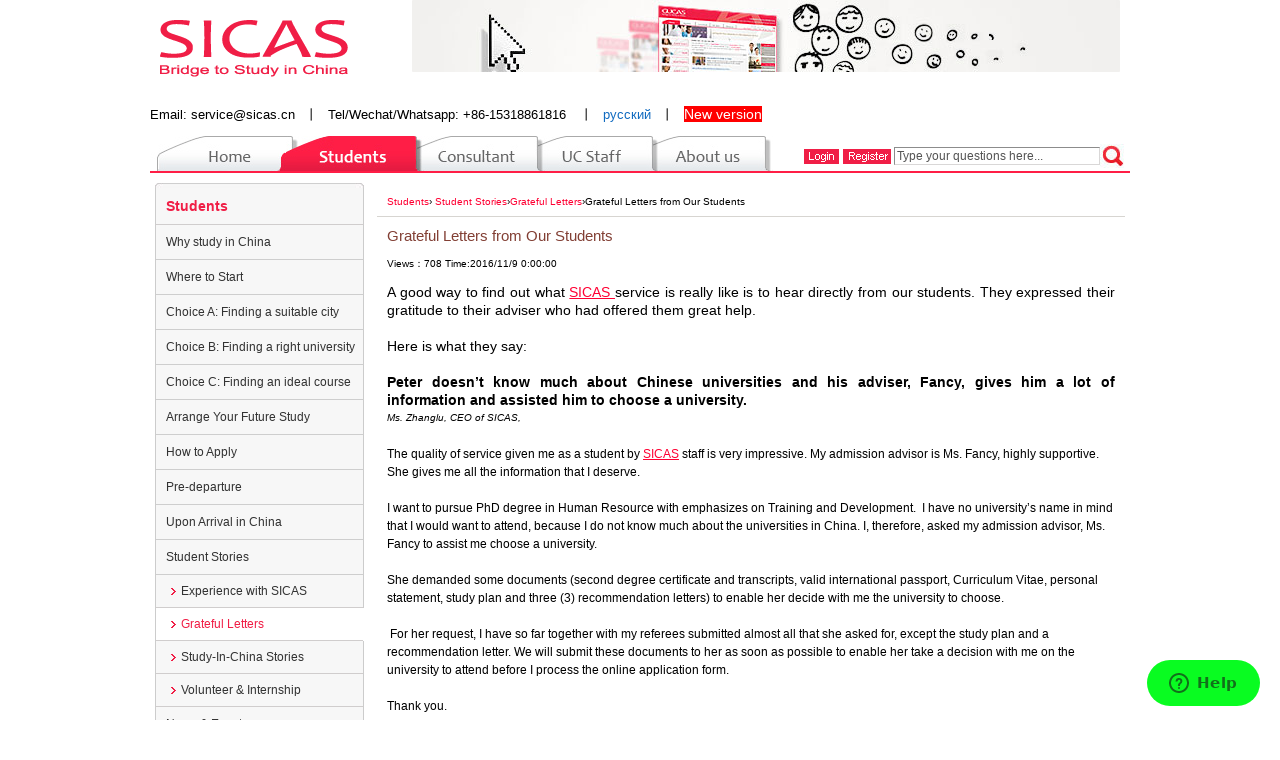

--- FILE ---
content_type: text/css
request_url: https://www.sicas.cn/style/about.css
body_size: 3126
content:
body {font-family:Arial,Helvetica,Verdana,sans-serif;color:#000;font-size:0.8rem}
td, th {  line-height: 16px; font-size: 0.6rem }
.banner { height:113px;padding-top:11px;}
.main .leftnav { width:210px;background:url(../images/bj.jpg) repeat-y;height:auto;overflow:hidden;padding-left:2px;padding-bottom:20px;}
.leftnav  li a{ background:url(../images/bj2.jpg) no-repeat;height:40px;line-height:40px;padding-left:25px;color:#823f34;display:block;}
.leftnav  li a:hover{ background:url(../images/bj3.jpg) no-repeat;height:40px;line-height:40px;padding-left:25px;display:block;}
.leftnav1  li a{ background:url(../images/bj8.jpg) no-repeat;height:40px;line-height:40px;padding-left:20px;color:#823f34;display:block;}
.leftnav1 li a:hover{ background:url(../images/bj7.jpg) no-repeat;height:40px;line-height:40px;padding-left:20px;display:block;}
.about { padding:18px 6px 0 6px;height:130px;float:left;width:740px;}
.about .nei { border-bottom:1px dashed #ccc;height:128px;}
.right1 { width:765px;}
.right1  a{ color:#f03;text-decoration:none;}
.right1  a:hover{ color:#555;text-decoration: underline;}
.right1 .content{ line-height:18px;font-size:0.8rem}
.right1 .content a{ color:#f03;text-decoration:underline;}
.right1 .content  a:hover{ color:#f03;text-decoration:underline;}
.right1 .content  img{  border-color:#fff;}
.right1 .content table{  table-layout:fixed;}
.right1 .content table td{word-wrap:break-word}
.right1 table{     border-collapse:collapse;}
.right1 table td{    font-size:12px;border:1px solid #cfcfcf;font-weight:normal;padding:10px 0 5px 5px;text-align:left;}
.right111 { width:785px;}
.nei .right5 { padding:10px 14px 0 14px;float:left;line-height:20px;width:545px;}
.bot { background-color:#dcdad7;}
.leftnav li li a{ background-color:#dcdad7;border-bottom:solid 1px #efeeed;padding:10px 0 0 18px;}
.leftnav li li a:hover{ background-color:#dcdad7;border-bottom:solid 1px #efeeed;padding:10px 0 0 18px;}
.leftnav1 li li a{ background-color:#dcdad7;border-bottom:solid 1px #efeeed;padding:10px 0 0 18px;}
.leftnav1 li li a:hover{ background-color:#dcdad7;border-bottom:solid 1px #efeeed;padding:10px 0 0 18px;}
div.sdmenu1 a.topicselect {background :#fff url(../images/1.png) no-repeat  16px 12px;color:#f01e46;font-weight:bold;margin-left:2px;width:175px;text-decoration:none;line-height:25px;}
.toplin3 .btt{ height:45px;line-height:45px;border-bottom:solid 1px #d7d5d1;padding-left:10px;}
#table7{        border-top:1px solid #d4d4d4;border-left:1px solid #d4d4d4;}
#table7 td{        border-bottom:1px solid #d4d4d4;border-right:1px solid #d4d4d4;}
.pagetitle {color:#823f34;font-size:1.6em;font-weight:normal;margin-bottom:0.8em; display:block}
.endmain { width:759px;height:auto;}
.endmainl { width:564px;float:left;height:auto;overflow:hidden;}
.endmainl .bott { padding:14px 6px;font-size:1rem;}
.endmainr { float:right;width:182px;padding-left:13px;height:auto;overflow:hidden;}
.endmainr .top { height:auto;overflow:hidden;position:relative;}
.endmainr .top .bt { background:url(../images/2.png) no-repeat;height:32px;line-height:28px;padding-left:9px;font-size:14px;color:#555;font-weight:bold;}
.tuigbj { background:url(../images/3.png) repeat-y;}
.endmainr .top li {}
.endmainr .top li a{  background:url(../images/4.png) no-repeat 8px 10px;height:20px;line-height:20px;padding-left:12px;text-decoration:underline;font-size:11px;display:block;color:#f01e45;}
.endmainr .top li a:hover{background:url(../images/4-1.png) no-repeat 8px 10px;height:20px;line-height:20px;padding-left:12px;text-decoration:underline;font-size:11px;display:block;color:#555;}
.mind { height:22px;line-height:22px;background-color:#fff9e3;border:solid 1px #fadc80;color:#b05e07;width:755px;padding-left:3px;}
#TabTab03Con1{width:773px;height:auto;overflow:hidden;background:url(../images/09pic10.jpg) no-repeat;}
#TabTab03Con2{width:773px;height:auto;overflow:hidden;background:url(../images/09pic10.jpg) no-repeat;}
#TabTab03Con3{width:773px;height:auto;overflow:hidden;background:url(../images/09pic10.jpg) no-repeat;}

.xixi1{width:773px;height:61px;line-height:61px;background-image:url(../images/01xin.jpg);cursor:pointer;color:#f01d46;font-weight:bold;font-size:16px;}
.xixi2{width:773px;height:61px;line-height:61px;background-image:url(../images/02xin.jpg);cursor:pointer;color:#898886;font-weight:bold;font-size:16px;}
.tab1{width:340px;height:60px;line-height:60px;float:left;text-align:center;cursor:pointer;}
.tab2{width:240px;height:60px;line-height:60px;float:left;text-align:center;cursor:pointer;}
.jiangxj08{ height:40px;padding-top:10px;line-height:40px;margin-right:8px;background:url(../images/09pic40.gif) repeat-x bottom;padding-left:7px;font-size:20px;font-weight:bold;color:#f01e46;margin-left:3px;}
.jiangxj09 { padding:27px  12px  0 11px;line-height:20px;}

.btnav { height:40px;line-height:40px;font-size:16px;font-weight:bold;color:#f01e46;padding-left:8px;}

/*Css by:snow*/

.txt, .txtarea {color:#555;border-left:1px solid #8c8c8c;border-top:1px solid #8c8c8c;border-bottom:1px solid #d9d7d7;border-right:1px solid #d9d7d7;font-size:12px;line-height:12px;outline:medium none;padding:1px 2px;}
.txt:hover, .txt:focus, .txtarea:hover, .txtarea:focus {border-color:#f6595a;}
.faqs{ width:200px;}
.subtop{ border:1px solid #d8d8d8;position:relative;border-radius:4px;}
.subtop h1{background:#f6f6f6;height:24px;line-height:24px;font-size:12px;margin:0;padding:3px 10px;border-radius:4px 4px 0 0;}
.subtop ul{ padding-bottom:5px;}
.subtop li {background:url(../images/4.png) no-repeat scroll 6px 9px transparent;font-size:12px;line-height:18px;padding:0 3px 0 15px;border-radius:4px;}
.subtop li a{ color:#555;text-decoration:none;}
.subtop li a:hover{ color:#f01e46;text-decoration:underline;}
.subtop li i{ font-style:normal;color:#aaa7a3;text-decoration:none;margin-left:2px;}
.sbutips{position:absolute;right:-150px;top:30px;height:auto;border-right-color:#f2f2f2;_top:0;width:150px;}
.sbutips ul{ clear:both;display:block;}
.sbutips li{ padding:0;width:30px;text-indent:-9999px;background:none;border-radius:0 2px 2px 0;margin-bottom:5px;cursor:pointer;color:#fff;font-size:10px;box-shadow:1px 1px 2px rgba(0, 0, 0, 0.4);}
.sbutips li.one{background-color:#f01e46;}
.one{border:1px solid #f01e46;}
.sbutips li.two{background-color:#1e90ff;}
.two{border:1px solid #1e90ff;}
.sbutips li.thr{background-color:#ff8c00;}
.thr{border:1px solid #ff8c00;}
.sbutips li.fou{background-color:#7cfc00;}
.fou{border:1px solid #7cfc00;}
.sbutips li.fiv{background-color:#4026ff;}
.fiv{border:1px solid #4026ff;}
.sbutips li.on{ width:auto;text-indent:0;padding:0 5px;}
.clearfix:after{content:".";display:block;height:0;clear:both;visibility:hidden;}
.clearfix{display:block;overflow:visible;}
.mt15{ margin-top:15px;}
.ssubside{padding:0;float:right;width:761px;overflow:visible;}
.reset label,.reset input{vertical-align:middle;}
.subleft{width:209px;float:left;}
.subright{width:765px;float:right;}
.subright .mainhd{ margin-bottom:10px;}
.subright .list-view{border: 1px solid #F01E46;border-radius:0 0 3px 3px; border-top:0;}
.subright .fp_tabs{ width:auto;}
.subright .list-viewhd{border-bottom:1px solid #D9D7D7;}
.subright .sublist .list-view{border: 1px solid #D9D7D7;border-radius:3px;}
::selection {background-color:#f01e46;color:#fff;}
::-moz-selection { background-color:#f01e46;color:#fff;}
/*授权书*/
.authnav{height:26px;margin:10px 0;padding-left: 12px; background:#f01e46; color:#fff;border-radius:4px;}
.authnav li{display:inline;line-height:26px;height:26px;font-size:11px;font-weight:bold;color:#fff;margin-right:5px; float:left}
.authnav li a:link, .authnav li a:visited{color:#fff;font-size:14px;}
.authnav li a:hover, .authnav li a:active{color:#000;font-size:14px;text-decoration:none;}
.authbox{ padding:10px 0;}
.authbox h1 {font-family:Georgia, "Times New Roman", Times, serif;font-size:20px;color:#f01e46;border-bottom:1px dotted #f6595a; padding-bottom:3px;}
.authbox h1 span{font-size:11px;float:right;font-weight:normal;}
.authbox h1 span a:link, .authbox h1 span a:visited, .authbox h1 span a:hover, .authbox h1 span a:active{color:#f01e46;}
.authbox ul{ padding:10px 0; overflow:hidden;}
.authbox li{float:left;width:660px;margin-right:10px;height:25px;line-height:25px;}
.authbox li a:link, .authbox li a:visited{font-size:12px;}
.authbox li a:hover, .authbox li a:active{color:#f01e46;font-size:12px; text-decoration:underline;}

/** * jquery lightbox plugin **/
#jquery-overlay {position:absolute;top:0;left:0;z-index:90;width:100%;height:500px;}
#jquery-lightbox {position:absolute;top:0;left:0;width:100%;z-index:100;text-align:center;line-height:0;}
#jquery-lightbox a img { border:none;}
#lightbox-container-image-box {position:relative;background-color:#fff;width:250px;height:250px;margin:0 auto;}
#lightbox-container-image { padding:10px;}
#lightbox-loading {position:absolute;top:40%;left:0%;height:25%;width:100%;text-align:center;line-height:0;}
#lightbox-nav {position:absolute;top:0;left:0;height:100%;width:100%;z-index:10;}
#lightbox-container-image-box > #lightbox-nav { left:0;}
#lightbox-nav a { outline:none;}
#lightbox-nav-btnPrev, #lightbox-nav-btnNext {width:49%;height:100%;zoom:1;display:block;}
#lightbox-nav-btnPrev { left:0;float:left;}
#lightbox-nav-btnNext { right:0;float:right;}
#lightbox-container-image-data-box {background-color:#fff;margin:0 auto;line-height:1.4em;overflow:auto;width:100%;padding:0 10px 0;}
#lightbox-container-image-data {padding:0 10px;color:#666;}
#lightbox-container-image-data #lightbox-image-details { width:70%;float:left;text-align:left;}
#lightbox-image-details-caption { font-weight:bold;}
#lightbox-image-details-currentNumber {display:block;clear:left;padding-bottom:1.0em;}
#lightbox-secNav-btnClose {width:66px;float:right;padding-bottom:0.7em;}

/*左侧栏修改*/
.main .leftnav2 ul{border-left:1px solid #ccc;background:#efeeec;}
.main .leftnav2 li{padding: 8px 0 8px 15px;border-bottom: solid 1px #cecece; border-right:1px solid #ccc;}
.main .leftnav2 li:hover{ background:#fff;border-right:1px solid #fff;}
.main .leftnav2 li a{ font-size:12px; color:#333;text-decoration:none;display:block;}
.main .leftnav2 li a:hover { font-size:12px;text-decoration:underline; color:#f01e46;display:block; }

.main .leftnav22 ul{border-left:1px solid #ccc;background:#f7f7f7;}
.main .leftnav22 li{padding: 8px 0 8px 10px;border-bottom: solid 1px #cecece;border-right:1px solid #ccc;}
.main .leftnav22 li:hover{ background:#fff;border-right:1px solid #fff;}
.main .leftnav22  li a{ font-size:12px; color:#333;text-decoration:none;display:block;}
.main .leftnav22  li a:hover{font-size:12px;text-decoration:underline; color:#f01e46;display:block;}
.main .leftnav22 .navzk ul{border:none;}
.main .leftnav22 .navzk li {line-height:20px; padding:0; border:0; border-right:1px solid #ccc;}
.main .leftnav22 .navzk li:hover{background-color:#fff; border-right:1px solid #fff;}
.main .leftnav22 .navzk li a{ font-size:11px; color:#333;  background: url(../images/09pic35.gif) no-repeat 15px 14px;border-bottom: solid 1px #d0cdcd; text-decoration:none;display:block; padding-top:7px; padding-bottom:7px; height:auto;padding-left:25px;line-height:18px;}
.main .leftnav22 .navzk li a:hover { font-size:11px; background:#fff  url(../images/09pic35.gif) no-repeat 15px 14px;height:auto;text-decoration:underline;color:#f01e46;padding-left:25px; background-color:#fff; display:block;line-height:18px;}
.right1 .bread {border-bottom:solid 1px #d7d5d1;padding:0 10px 5px;}

.main .leftnav2 li.leftselect{background-color:#fff; border-right:1px solid #fff;}
.main .leftnav2 li.leftselect a,.main .leftnav22 .navzk li.leftselect{text-decoration:underline;color:#823f34;}
.main .leftnav22 .navzk li.leftselect{text-decoration:underline;color:#f01e46; background-color:#fff; border-right:1px solid #fff;}




--- FILE ---
content_type: text/css
request_url: https://www.sicas.cn/style/sdmenu/sdmenu.css
body_size: 402
content:
div.sdmenu {font-family:arial, sans-serif;font-size:12px;padding-bottom:0px;background:url(bottom.gif) no-repeat  right bottom;color:#823f34;}
div.sdmenu div {width:189px;overflow:hidden;}
div.sdmenu div div {display:none;}
div.sdmenu div:first-child {}
div.sdmenu div.collapsed {height:40px;}
div.sdmenu div span a {height:40px;display:block;line-height:40px;padding:0px 25px;color:#823f34;background:url(collapsed.gif) no-repeat 10px center;cursor:pointer;}
div.sdmenu div span a:hover {height:40px;display:block;line-height:40px;padding:0px 25px;text-decoration:underline;color:#823f34;background:url(collapsed.gif) no-repeat 10px center;cursor:pointer;}
div.sdmenu div span a.leftselect{ height:40px;display:block;line-height:40px;padding:0px 25px;font-weight:bold;text-decoration:underline;color:#823f34;background:url(expanded.gif) no-repeat 10px center;cursor:pointer;}
div.sdmenu div. span a:hover.leftselect{ height:40px;display:block;line-height:40px;padding:0px 25px;font-weight:bold;text-decoration:none;color:#823f34;background:url(expanded.gif) no-repeat 10px center;cursor:pointer;}
div.sdmenu div a.leftselect{padding:5px 10px 5px 25px;background :url(../images/1.png) no-repeat  #fff 16px 8px;color:#f01e46;font-weight:bold;margin-left:2px;width:171px;text-decoration:underline;line-height:17px;height:auto;overflow:hidden;}
div.sdmenu div a:hover.leftselect {padding:5px 10px 5px 25px;background :url(../images/1.png) no-repeat  #fff 16px 8px;color:#f01e46;font-weight:bold;margin-left:2px;width:171px;text-decoration:none;line-height:17px;height:auto;overflow:hidden;}
div.sdmenu div.collapsed span {background-image:url(collapsed.gif);}
div.sdmenu div a {padding:5px 10px 0 25px;background:url(../images/1.png) no-repeat 16px 12px;display:block;border-bottom:solid 1px #ffffff;border-left:solid 1px #efeeed;border-right:solid 1px #fff;color:#666666;line-height:22px;margin-left:2px;width:170px;font-size:11px;}
div.sdmenu div a:hover { padding:5px 10px 5px 25px;background :url(../images/1.png) no-repeat  #fff 16px 8px;color:#f01e46;font-weight:bold;margin-left:2px;width:171px;text-decoration:underline;line-height:17px;height:auto;overflow:hidden;}
/*������sdmenu students*/
div.sdmenuTheme {font-family:arial, sans-serif;font-size:12px;padding-bottom:0px;background:url(bottom.gif) no-repeat  right bottom;color:#823f34;}
div.sdmenuTheme div {width:200px;overflow:hidden;}
div.sdmenuTheme div div {    display:none;}
div.sdmenuTheme div:first-child {}
div.sdmenuTheme div.collapsed {height:40px;}
div.sdmenuTheme div span a {height:40px;display:block;line-height:40px;padding:0px 25px;color:#823f34;background:url(collapsed.gif) no-repeat 10px center;cursor:pointer;}
div.sdmenuTheme div span a:hover {height:40px;display:block;line-height:40px;padding:0px 25px;text-decoration:underline;color:#823f34;background:url(collapsed.gif) no-repeat 10px center;cursor:pointer;}
div.sdmenuTheme div span a.leftselect{ height:40px;display:block;line-height:40px;padding:0px 25px;font-weight:bold;text-decoration:underline;color:#823f34;background:url(expanded.gif) no-repeat 10px center;cursor:pointer;}
div.sdmenuTheme div span a:hover.leftselect{ height:40px;display:block;line-height:40px;padding:0px 25px;font-weight:bold;text-decoration:none;color:#823f34;background:url(expanded.gif) no-repeat 10px center;cursor:pointer;}
div.sdmenuTheme div a.leftselect{padding:5px 10px 5px 25px;background :url(/images/1.png) no-repeat  #fff 16px 8px;color:#f01e46;font-weight:bold;margin-left:2px;width:171px;text-decoration:underline;line-height:17px;height:auto;overflow:hidden;}
div.sdmenuTheme div a:hover.leftselect {padding:5px 10px 5px 25px;background :url(/images/1.png) no-repeat  #fff 16px 8px;color:#f01e46;font-weight:bold;margin-left:2px;width:171px;text-decoration:none;line-height:17px;height:auto;overflow:hidden;}
div.sdmenuTheme div.collapsed span {background-image:url(collapsed.gif);}
div.sdmenuTheme div a {padding:5px 10px 0 25px;background:url(/images/1.png) no-repeat 16px 12px;display:block;border-bottom:solid 1px #ffffff;border-left:solid 1px #efeeed;border-right:solid 1px #fff;color:#666666;line-height:22px;margin-left:2px;width:170px;font-size:11px;}
div.sdmenuTheme div a:hover { padding:5px 10px 5px 25px;background :url(/images/1.png) no-repeat  #fff 16px 8px;color:#f01e46;font-weight:bold;margin-left:2px;width:171px;text-decoration:underline;line-height:17px;height:auto;overflow:hidden;}
